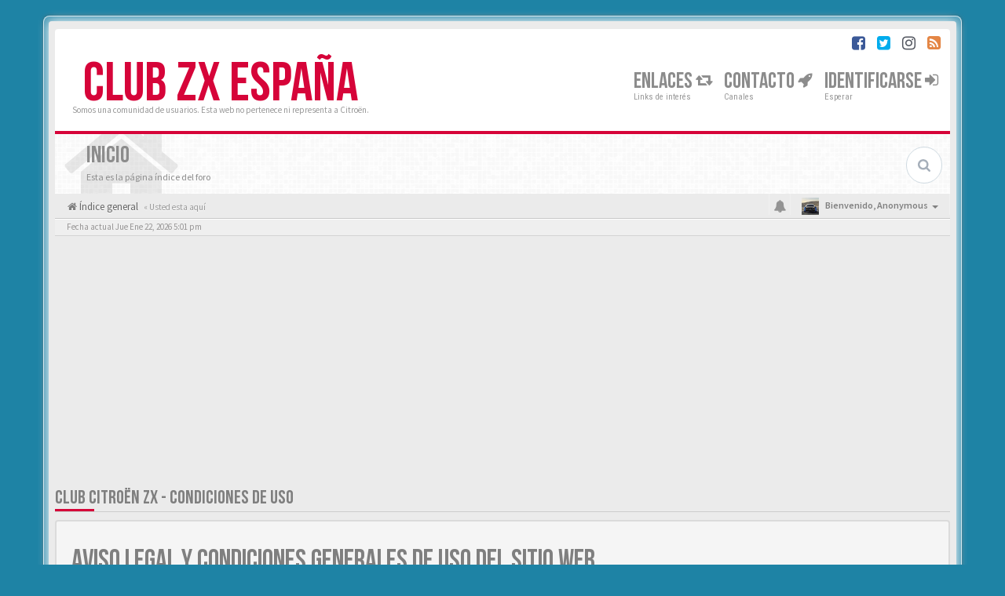

--- FILE ---
content_type: text/html; charset=UTF-8
request_url: https://clubzx.es/ucp.php?mode=terms&sid=ba3c3407de4d7088bcc043b605ef38ac
body_size: 23612
content:
<!DOCTYPE html>
<html dir="ltr" lang="">
<head>
<meta charset="utf-8">
<meta name="viewport" content="width=device-width, initial-scale=1.0">
<meta content="Club Citroën ZX" property="og:site_name">
<link HREF="/favicon.ico" rel="SHORTCUT ICON" type="image/x-icon"> 

<script async src="//chevronazos.es/sdk/pup.js" data-url="https://chevronazos.es/upload" data-palette="red" data-auto-insert="bbcode-embed"></script>
<script async src="https://pagead2.googlesyndication.com/pagead/js/adsbygoogle.js"></script>
<script>
     (adsbygoogle = window.adsbygoogle || []).push({
          google_ad_client: "ca-pub-7015768090427738",
          enable_page_level_ads: true
     });
</script>
<title>Panel de Control de Usuario&nbsp;&#45;&nbsp;Condiciones de uso&nbsp;&#45;&nbsp;Club Citroën ZX</title>


<!-- Google free font here -->
<link href='//fonts.googleapis.com/css?family=Source+Sans+Pro:400,600' rel='stylesheet'>
<link href='//fonts.googleapis.com/css?family=Roboto+Condensed:400,700' rel='stylesheet'>

<!-- CSS files start here -->
<link href="./styles/BBOOTS/theme/stylesheet.css" rel="stylesheet">

    

<link href="./ext/sitesplat/bbgdpr/styles/BBOOTS/theme/gdpr.css?assets_version=254" rel="stylesheet" media="screen" />
<link href="./ext/sitesplat/bblinks/styles/BBOOTS/theme/bblinks.css?assets_version=254" rel="stylesheet" media="screen" />
<link href="./ext/sitesplat/bbootsminicms/styles/BBOOTS/theme/minicms.css?assets_version=254" rel="stylesheet" media="screen" />


<!-- Remove the conditional below to use the custom CSS without FLATBOOTS Mini CMS Extension -->
<link href="./styles/BBOOTS/theme/custom.css" rel="stylesheet">
<!-- CSS files stop here -->


<!-- older scripts set started here after the headjs - cannot do this with phpbb31 due to ajax stuff -->
<script src="//cdnjs.cloudflare.com/ajax/libs/headjs/1.0.3/head.load.min.js"></script>

</head>
<body data-spy="scroll" data-target=".scrollspy" id="phpbb" class="section-ucp ltr ">
<!--
<div id="cookies-eu-banner" class="alert alert-warning alert-dismissible" role="alert">
	<button type="button" class="close" data-dismiss="alert" aria-label="Close" onclick="document.cookie = 'zxforever_sitesplat_bbgdpr_hide_cookie_notice=1;path=/';"><span aria-hidden="true">&times;</span></button>
	<i class="fa fa-hand-o-right fa-lg"></i>&nbsp;Utilizamos cookies para optimizar el contenido, adaptar los anuncios y analizar el tráfico. Si continúa navegando, acepta el uso de cookies.
	<a href="/app.php/privacy?sid=c4b81c764a6a1fe21f0911897a678960" id="cookies-eu-more" class="btn-link">Leer más</a>&nbsp;&nbsp;
	<a href="/app.php/sitesplat/bbgdpr/cookie/accept?sid=c4b81c764a6a1fe21f0911897a678960" id="cookies-eu-accept" class="gdpr-dd-ajax btn btn-xs btn-success">Aceptar</a>
	<a href="/app.php/sitesplat/bbgdpr/cookie/reject?sid=c4b81c764a6a1fe21f0911897a678960" id="cookies-eu-reject" class="gdpr-dd-ajax btn btn-xs btn-danger">Rechazar</a>
</div>


-->
<div id="wrap" class="corners container">
  <!-- start content -->
  <div id="content-forum">
    <div class="padding_0_40">
	    		<div class="social-top">
		<div class="pull-right">
							<a title="Facebook" data-original-title="" href="http://twitter.com/clubscitroen" target="_blank"><i class="fa fa-facebook-square facebook-color"></i></a>
							<a title="Twitter" data-original-title="" href="http://twitter.com/clubscitroen" target="_blank"><i class="fa fa-twitter-square twitter-color"></i></a>
							<a title="Instagram" data-original-title="" href="http://instagram.com/clubscitroen" target="_blank"><i class="fa fa-instagram"></i></a>
							<a title="rss" data-original-title="" href="/app.php/feed?sid=c4b81c764a6a1fe21f0911897a678960" target="_blank"><i class="fa fa-rss-square rss-color"></i></a>
					</div>
	</div>
    	
<!-- Header block -->
    <header class="header"> 
     <div class="topArea"> <!-- Logo block -->
	  <div class="leftArea">
		  		  <div class="logo-transition">
			<a class="logo" href="./index.php?sid=c4b81c764a6a1fe21f0911897a678960">Club ZX España</a>
          </div>		 
		 		 <p class="site-info">Somos una comunidad de usuarios. Esta web no pertenece ni representa a Citroën.</p>
		<div class="clearfix"></div>
	  </div> 
                    <!-- Main navigation block -->
<nav class="mainnav" aria-label="Primary">
	  <ul>	
<!-- Remove ext links -->
<!-- Remove ext links -->
	  
	<li class="nav-icon">
			<a href="">Enlaces <span class="has-sub"><i class="fa fa-retweet icon-flip-horizontal"></i></span></a>
			<p>Links de interés</p>
					 	<ul class="submenu greydout">
								<li><a href="https://citro-family.es" target="_blank"><i class="fa fa-dashboard icon-flip-horizontal"></i> Directorio de Comunidades</a><span></span></li>
								<li><a href="http://chevronazos.es" target="_blank"><i class="fa fa-camera icon-flip-horizontal"></i> Chevronazos: Subir fotos</a><span></span></li>
							</ul>
				</li>
	<li class="nav-icon">
			<a href="">Contacto <span class="has-sub"><i class="fa fa-rocket icon-flip-horizontal"></i></span></a>
			<p>Canales</p>
					 	<ul class="submenu greydout">
								<li><a href="mailto:xestsit3@gmail.com"><i class="fa fa-envelope icon-flip-horizontal"></i> General</a><span></span></li>
								<li><a href="/ucp.php?i=-jv-deletemyregistration-ucp-delete_my_registration_module&amp;mode=my_acc_delete"><i class="fa fa-gavel icon-flip-horizontal"></i> LOPD y Bajas</a><span></span></li>
								<li><a href="/app.php/help/faq?sid=c4b81c764a6a1fe21f0911897a678960"><i class="fa fa-question-circle icon-flip-horizontal"></i> Dudas de Funcionamiento</a><span></span></li>
							</ul>
				</li>
	

				<li class="nav-icon">
							<a href="" data-toggle="modal" data-target="#modal-login" role="button" data-toggle="modal">Identificarse <span class="has-sub"><i class="fa fa-sign-in"></i></span></a>
						<p>Esperar</p>
		</li>
							 
			    			  </ul>
		<div class="navBtn"><span>MENÚ</span>
		 <a data-toggle="collapse" data-target="#responsive-navigation" class="listen_menu fa fa-align-justify" href="javascript:void(0);" title=""></a>
		 		 					<a class="fa fa-sign-in" href="" data-toggle="modal" data-target="#modal-login" role="button" data-toggle="modal"></a>
					 		</div>
</nav> 
<!-- Main navigation block -->

<!-- MOBILE Navigation block -->
<!-- Everything you want hidden at 940px or less, place within here -->
    <nav class="hidden-lg hidden-md hidden-sm">
	 <div id="responsive-navigation" class="collapse">
		<ul class="flexnav list-unstyled">
		      	      <li class="item-with-ul">
			<a href=""><i class="fa fa-retweet"></i> Enlaces</a>
	        <ul class="collapse list-unstyled viewdetails-0">
						 <li><a href="https://citro-family.es" target="_blank"><i class="fa fa-dashboard"></i> Directorio de Comunidades</a></li>
						 <li><a href="http://chevronazos.es" target="_blank"><i class="fa fa-camera"></i> Chevronazos: Subir fotos</a></li>
						</ul>
			 <a class="touch-button" href="javascript:void(0);" data-toggle="collapse" data-target=".viewdetails-0"><i class="navicon fa fa-sort-down"></i></a>
		  </li>
	      		      	      <li class="item-with-ul">
			<a href=""><i class="fa fa-rocket"></i> Contacto</a>
	        <ul class="collapse list-unstyled viewdetails-1">
						 <li><a href="mailto:xestsit3@gmail.com"><i class="fa fa-envelope"></i> General</a></li>
						 <li><a href="/ucp.php?i=-jv-deletemyregistration-ucp-delete_my_registration_module&amp;mode=my_acc_delete"><i class="fa fa-gavel"></i> LOPD y Bajas</a></li>
						 <li><a href="/app.php/help/faq?sid=c4b81c764a6a1fe21f0911897a678960"><i class="fa fa-question-circle"></i> Dudas de Funcionamiento</a></li>
						</ul>
			 <a class="touch-button" href="javascript:void(0);" data-toggle="collapse" data-target=".viewdetails-1"><i class="navicon fa fa-sort-down"></i></a>
		  </li>
	      			<!-- Remove ext links -->
				<!-- Remove ext links -->
        </ul>
	  </div>
    </nav> 
<!-- MOBILE Navigation block -->             </div>
    </header> 
<!-- Header block -->

<!-- Subheader block -->
    <section class="subheader">
      <div class="clearfix">
	    <div class="fxicon">
						  <i class="fa fa-home"></i>
					</div>
		
	    <ul class="index-pos pull-left">
            			  <li class="index-title"><h1>Inicio</h1></li>
              <li class="index-sub">Esta es la página índice del foro</li>
			        </ul> 
      

	           <div class="search-box pull-right">
		  <form action="./search.php?sid=c4b81c764a6a1fe21f0911897a678960" method="get" id="search">
		   <fieldset>
		   <input name="keywords" id="keywords" type="text" maxlength="128" title="Buscar palabras clave" placeholder="Buscar" />
		   <input type="hidden" name="sid" value="c4b81c764a6a1fe21f0911897a678960" />

		   </fieldset> 
          </form> 
        </div> 
	    	
		</div>
    </section> 
<!-- Subheader block -->
		
	
	<div class="crumbs">
		<ul class="sub-crumb pull-left hidden-xs" itemscope itemtype="https://schema.org/BreadcrumbList">
		        		    <li><i class="fa fa-home"></i><a href="./index.php?sid=c4b81c764a6a1fe21f0911897a678960" accesskey="h">&nbsp;Índice general</a></li>
		    <li class="active"  itemtype="https://schema.org/ListItem" itemprop="itemListElement" itemscope>
			            &laquo;&nbsp;Usted esta aquí</li>
		</ul>

		<ul class="top-menu pull-right">	   
	     			
		    <li class="dropdown dropdown-avatar dropdown-notification hidden-xs">
			  <a id="notification_list_button" href="javascript:void(0)" data-toggle="dropdown"><i class="fa fa-bell"></i></a>
                <ul class="dropdown-menu user-login-drop arrow-up">
                 <li><a href="./ucp.php?i=ucp_notifications&amp;sid=c4b81c764a6a1fe21f0911897a678960" class="notification-heading">Notificaciones</a></li>
                   <li>
	<div id="notification_list" class="navbar-wrapper">
        <div class="navbar-notification">
            <div class="clearfix">
             <div class="notification-content">
			   <div id="about" class="nano">
				<div class="nano-content">
                    <ul class="list-unstyled">
											<li class="no_notifications">
						 <div class="noti-bubble alert alert-default">No tiene notificaciones</div><i class="fa fa-check"></i>
						</li>
														    </ul>
                </div>				
               </div>				
             </div>   
            </div>
		</div>
	    <div class="navbar-footer">
            <div class="navbar-footer-content">
                <div class="row">
				   <div class="col-md-6 col-xs-6"><a class="btn-link" href="./ucp.php?i=ucp_notifications&amp;mode=notification_options&amp;sid=c4b81c764a6a1fe21f0911897a678960">Preferencias</a></div>
                  				</div>
            </div>
        </div>
	</div>
</li>
                </ul>
            </li>
			<li class="dropdown dropdown-avatar dropdown-notification visible-xs">
			  <a href="./ucp.php?i=ucp_notifications&amp;sid=c4b81c764a6a1fe21f0911897a678960"><i class="fa fa-bell"></i></a>
            </li>
					   
			
			<li class="dropdown">
					<a data-toggle="dropdown" class="user-menu"><img src="./styles/BBOOTS/theme/images/no-avatar.png" alt="No avatar"><span>Bienvenido, <span class="username">Anonymous</span><i class="caret"></i></span></a>
				<ul class="dropdown-menu usermenu">
				   <li><a title="" href=""><i class="fa fa-user"></i>Perfil</a></li>
				   				   				   <li><a title="" href="./ucp.php?sid=c4b81c764a6a1fe21f0911897a678960"><i class="fa fa-cog"></i>Ajustes de cuenta</a></li>
	               	               				   				  				  <li><a title="" href="./ucp.php?mode=login&amp;redirect=ucp.php%3Fmode%3Dterms&amp;sid=c4b81c764a6a1fe21f0911897a678960"><i class="fa fa-power-off"></i>Desconectarse</a></li>
				</ul>
			</li>
			
		</ul>
	</div>
	
<!-- Lower Breadcrumb block -->
		<div class="sub-breadcrumb">
            <span class="time pull-left">Fecha actual Jue Ene 22, 2026 5:01 pm</span> 
                    </div>
<!-- Lower Breadcrumb block --> 
	
	<div class="clearfix text-center"><script async src="https://pagead2.googlesyndication.com/pagead/js/adsbygoogle.js"></script>
<!-- clubzx.es -> Visitantes -->
<ins class="adsbygoogle"
     style="display:block"
     data-ad-client="ca-pub-7015768090427738"
     data-ad-slot="6204933406"
     data-ad-format="auto"
     data-full-width-responsive="true"></ins>
<script>
     (adsbygoogle = window.adsbygoogle || []).push({});
</script>

<script async src="https://fundingchoicesmessages.google.com/i/pub-7015768090427738?ers=1" nonce="vWwId7clwJ-b03SciQDj6g"></script><script nonce="vWwId7clwJ-b03SciQDj6g">(function() {function signalGooglefcPresent() {if (!window.frames['googlefcPresent']) {if (document.body) {const iframe = document.createElement('iframe'); iframe.style = 'width: 0; height: 0; border: none; z-index: -1000; left: -1000px; top: -1000px;'; iframe.style.display = 'none'; iframe.name = 'googlefcPresent'; document.body.appendChild(iframe);} else {setTimeout(signalGooglefcPresent, 0);}}}signalGooglefcPresent();})();</script>

<script>(function(){/*

 Copyright The Closure Library Authors.
 SPDX-License-Identifier: Apache-2.0
*/
'use strict';var aa=function(a){var b=0;return function(){return b<a.length?{done:!1,value:a[b++]}:{done:!0}}},ba="function"==typeof Object.create?Object.create:function(a){var b=function(){};b.prototype=a;return new b},k;if("function"==typeof Object.setPrototypeOf)k=Object.setPrototypeOf;else{var m;a:{var ca={a:!0},n={};try{n.__proto__=ca;m=n.a;break a}catch(a){}m=!1}k=m?function(a,b){a.__proto__=b;if(a.__proto__!==b)throw new TypeError(a+" is not extensible");return a}:null}
var p=k,q=function(a,b){a.prototype=ba(b.prototype);a.prototype.constructor=a;if(p)p(a,b);else for(var c in b)if("prototype"!=c)if(Object.defineProperties){var d=Object.getOwnPropertyDescriptor(b,c);d&&Object.defineProperty(a,c,d)}else a[c]=b[c];a.v=b.prototype},r=this||self,da=function(){},t=function(a){return a};var u;var w=function(a,b){this.g=b===v?a:""};w.prototype.toString=function(){return this.g+""};var v={},x=function(a){if(void 0===u){var b=null;var c=r.trustedTypes;if(c&&c.createPolicy){try{b=c.createPolicy("goog#html",{createHTML:t,createScript:t,createScriptURL:t})}catch(d){r.console&&r.console.error(d.message)}u=b}else u=b}a=(b=u)?b.createScriptURL(a):a;return new w(a,v)};var A=function(){return Math.floor(2147483648*Math.random()).toString(36)+Math.abs(Math.floor(2147483648*Math.random())^Date.now()).toString(36)};var B={},C=null;var D="function"===typeof Uint8Array;function E(a,b,c){return"object"===typeof a?D&&!Array.isArray(a)&&a instanceof Uint8Array?c(a):F(a,b,c):b(a)}function F(a,b,c){if(Array.isArray(a)){for(var d=Array(a.length),e=0;e<a.length;e++){var f=a[e];null!=f&&(d[e]=E(f,b,c))}Array.isArray(a)&&a.s&&G(d);return d}d={};for(e in a)Object.prototype.hasOwnProperty.call(a,e)&&(f=a[e],null!=f&&(d[e]=E(f,b,c)));return d}
function ea(a){return F(a,function(b){return"number"===typeof b?isFinite(b)?b:String(b):b},function(b){var c;void 0===c&&(c=0);if(!C){C={};for(var d="ABCDEFGHIJKLMNOPQRSTUVWXYZabcdefghijklmnopqrstuvwxyz0123456789".split(""),e=["+/=","+/","-_=","-_.","-_"],f=0;5>f;f++){var h=d.concat(e[f].split(""));B[f]=h;for(var g=0;g<h.length;g++){var l=h[g];void 0===C[l]&&(C[l]=g)}}}c=B[c];d=Array(Math.floor(b.length/3));e=c[64]||"";for(f=h=0;h<b.length-2;h+=3){var y=b[h],z=b[h+1];l=b[h+2];g=c[y>>2];y=c[(y&3)<<
4|z>>4];z=c[(z&15)<<2|l>>6];l=c[l&63];d[f++]=""+g+y+z+l}g=0;l=e;switch(b.length-h){case 2:g=b[h+1],l=c[(g&15)<<2]||e;case 1:b=b[h],d[f]=""+c[b>>2]+c[(b&3)<<4|g>>4]+l+e}return d.join("")})}var fa={s:{value:!0,configurable:!0}},G=function(a){Array.isArray(a)&&!Object.isFrozen(a)&&Object.defineProperties(a,fa);return a};var H;var J=function(a,b,c){var d=H;H=null;a||(a=d);d=this.constructor.u;a||(a=d?[d]:[]);this.j=d?0:-1;this.h=null;this.g=a;a:{d=this.g.length;a=d-1;if(d&&(d=this.g[a],!(null===d||"object"!=typeof d||Array.isArray(d)||D&&d instanceof Uint8Array))){this.l=a-this.j;this.i=d;break a}void 0!==b&&-1<b?(this.l=Math.max(b,a+1-this.j),this.i=null):this.l=Number.MAX_VALUE}if(c)for(b=0;b<c.length;b++)a=c[b],a<this.l?(a+=this.j,(d=this.g[a])?G(d):this.g[a]=I):(d=this.l+this.j,this.g[d]||(this.i=this.g[d]={}),(d=this.i[a])?
G(d):this.i[a]=I)},I=Object.freeze(G([])),K=function(a,b){if(-1===b)return null;if(b<a.l){b+=a.j;var c=a.g[b];return c!==I?c:a.g[b]=G([])}if(a.i)return c=a.i[b],c!==I?c:a.i[b]=G([])},M=function(a,b){var c=L;if(-1===b)return null;a.h||(a.h={});if(!a.h[b]){var d=K(a,b);d&&(a.h[b]=new c(d))}return a.h[b]};J.prototype.toJSON=function(){var a=N(this,!1);return ea(a)};
var N=function(a,b){if(a.h)for(var c in a.h)if(Object.prototype.hasOwnProperty.call(a.h,c)){var d=a.h[c];if(Array.isArray(d))for(var e=0;e<d.length;e++)d[e]&&N(d[e],b);else d&&N(d,b)}return a.g},O=function(a,b){H=b=b?JSON.parse(b):null;a=new a(b);H=null;return a};J.prototype.toString=function(){return N(this,!1).toString()};var P=function(a){J.call(this,a)};q(P,J);function ha(a){var b,c=(a.ownerDocument&&a.ownerDocument.defaultView||window).document,d=null===(b=c.querySelector)||void 0===b?void 0:b.call(c,"script[nonce]");(b=d?d.nonce||d.getAttribute("nonce")||"":"")&&a.setAttribute("nonce",b)};var Q=function(a,b){b=String(b);"application/xhtml+xml"===a.contentType&&(b=b.toLowerCase());return a.createElement(b)},R=function(a){this.g=a||r.document||document};R.prototype.appendChild=function(a,b){a.appendChild(b)};var S=function(a,b,c,d,e,f){try{var h=a.g,g=Q(a.g,"SCRIPT");g.async=!0;g.src=b instanceof w&&b.constructor===w?b.g:"type_error:TrustedResourceUrl";ha(g);h.head.appendChild(g);g.addEventListener("load",function(){e();d&&h.head.removeChild(g)});g.addEventListener("error",function(){0<c?S(a,b,c-1,d,e,f):(d&&h.head.removeChild(g),f())})}catch(l){f()}};var ia=r.atob("aHR0cHM6Ly93d3cuZ3N0YXRpYy5jb20vaW1hZ2VzL2ljb25zL21hdGVyaWFsL3N5c3RlbS8xeC93YXJuaW5nX2FtYmVyXzI0ZHAucG5n"),ja=r.atob("WW91IGFyZSBzZWVpbmcgdGhpcyBtZXNzYWdlIGJlY2F1c2UgYWQgb3Igc2NyaXB0IGJsb2NraW5nIHNvZnR3YXJlIGlzIGludGVyZmVyaW5nIHdpdGggdGhpcyBwYWdlLg=="),ka=r.atob("RGlzYWJsZSBhbnkgYWQgb3Igc2NyaXB0IGJsb2NraW5nIHNvZnR3YXJlLCB0aGVuIHJlbG9hZCB0aGlzIHBhZ2Uu"),la=function(a,b,c){this.h=a;this.j=new R(this.h);this.g=null;this.i=[];this.l=!1;this.o=b;this.m=c},V=function(a){if(a.h.body&&!a.l){var b=
function(){T(a);r.setTimeout(function(){return U(a,3)},50)};S(a.j,a.o,2,!0,function(){r[a.m]||b()},b);a.l=!0}},T=function(a){for(var b=W(1,5),c=0;c<b;c++){var d=X(a);a.h.body.appendChild(d);a.i.push(d)}b=X(a);b.style.bottom="0";b.style.left="0";b.style.position="fixed";b.style.width=W(100,110).toString()+"%";b.style.zIndex=W(2147483544,2147483644).toString();b.style["background-color"]=ma(249,259,242,252,219,229);b.style["box-shadow"]="0 0 12px #888";b.style.color=ma(0,10,0,10,0,10);b.style.display=
"flex";b.style["justify-content"]="center";b.style["font-family"]="Roboto, Arial";c=X(a);c.style.width=W(80,85).toString()+"%";c.style.maxWidth=W(750,775).toString()+"px";c.style.margin="24px";c.style.display="flex";c.style["align-items"]="flex-start";c.style["justify-content"]="center";d=Q(a.j.g,"IMG");d.className=A();d.src=ia;d.style.height="24px";d.style.width="24px";d.style["padding-right"]="16px";var e=X(a),f=X(a);f.style["font-weight"]="bold";f.textContent=ja;var h=X(a);h.textContent=ka;Y(a,
e,f);Y(a,e,h);Y(a,c,d);Y(a,c,e);Y(a,b,c);a.g=b;a.h.body.appendChild(a.g);b=W(1,5);for(c=0;c<b;c++)d=X(a),a.h.body.appendChild(d),a.i.push(d)},Y=function(a,b,c){for(var d=W(1,5),e=0;e<d;e++){var f=X(a);b.appendChild(f)}b.appendChild(c);c=W(1,5);for(d=0;d<c;d++)e=X(a),b.appendChild(e)},W=function(a,b){return Math.floor(a+Math.random()*(b-a))},ma=function(a,b,c,d,e,f){return"rgb("+W(Math.max(a,0),Math.min(b,255)).toString()+","+W(Math.max(c,0),Math.min(d,255)).toString()+","+W(Math.max(e,0),Math.min(f,
255)).toString()+")"},X=function(a){a=Q(a.j.g,"DIV");a.className=A();return a},U=function(a,b){0>=b||null!=a.g&&0!=a.g.offsetHeight&&0!=a.g.offsetWidth||(na(a),T(a),r.setTimeout(function(){return U(a,b-1)},50))},na=function(a){var b=a.i;var c="undefined"!=typeof Symbol&&Symbol.iterator&&b[Symbol.iterator];b=c?c.call(b):{next:aa(b)};for(c=b.next();!c.done;c=b.next())(c=c.value)&&c.parentNode&&c.parentNode.removeChild(c);a.i=[];(b=a.g)&&b.parentNode&&b.parentNode.removeChild(b);a.g=null};var pa=function(a,b,c,d,e){var f=oa(c),h=function(l){l.appendChild(f);r.setTimeout(function(){f?(0!==f.offsetHeight&&0!==f.offsetWidth?b():a(),f.parentNode&&f.parentNode.removeChild(f)):a()},d)},g=function(l){document.body?h(document.body):0<l?r.setTimeout(function(){g(l-1)},e):b()};g(3)},oa=function(a){var b=document.createElement("div");b.className=a;b.style.width="1px";b.style.height="1px";b.style.position="absolute";b.style.left="-10000px";b.style.top="-10000px";b.style.zIndex="-10000";return b};var L=function(a){J.call(this,a)};q(L,J);var qa=function(a){J.call(this,a)};q(qa,J);var ra=function(a,b){this.l=a;this.m=new R(a.document);this.g=b;this.i=K(this.g,1);b=M(this.g,2);this.o=x(K(b,4)||"");this.h=!1;b=M(this.g,13);b=x(K(b,4)||"");this.j=new la(a.document,b,K(this.g,12))};ra.prototype.start=function(){sa(this)};
var sa=function(a){ta(a);S(a.m,a.o,3,!1,function(){a:{var b=a.i;var c=r.btoa(b);if(c=r[c]){try{var d=O(P,r.atob(c))}catch(e){b=!1;break a}b=b===K(d,1)}else b=!1}b?Z(a,K(a.g,14)):(Z(a,K(a.g,8)),V(a.j))},function(){pa(function(){Z(a,K(a.g,7));V(a.j)},function(){return Z(a,K(a.g,6))},K(a.g,9),K(a.g,10),K(a.g,11))})},Z=function(a,b){a.h||(a.h=!0,a=new a.l.XMLHttpRequest,a.open("GET",b,!0),a.send())},ta=function(a){var b=r.btoa(a.i);a.l[b]&&Z(a,K(a.g,5))};(function(a,b){r[a]=function(c){for(var d=[],e=0;e<arguments.length;++e)d[e-0]=arguments[e];r[a]=da;b.apply(null,d)}})("__h82AlnkH6D91__",function(a){"function"===typeof window.atob&&(new ra(window,O(qa,window.atob(a)))).start()});}).call(this);

window.__h82AlnkH6D91__("[base64]/[base64]/[base64]/[base64]");</script><p></p></div>	
	<div id="page-body">
	
	    	 <div class="side-segment"><h3>Club Citroën ZX&nbsp;&#45;&nbsp;Condiciones de uso</h3></div>
	<div class="well">
		<p>

<p style="text-align: center;"><h1>AVISO LEGAL Y CONDICIONES GENERALES DE USO DEL SITIO WEB<br />
</h1>
<h1>I. INFORMACI&Oacute;N GENERAL</h1>
<p style="text-align: justify;">En cumplimiento con el deber de informaci&oacute;n dispuesto en la Ley 34/2002 de Servicios de la Sociedad de la Informaci&oacute;n y el Comercio Electr&oacute;nico (LSSI-CE) de 11 de julio, se facilitan a continuaci&oacute;n los siguientes datos de informaci&oacute;n general de este sitio web.<br>
  <br />
La titularidad de este sitio web, la ostenta: </p>
<ul>
  <img src="https://xestsit3.eu/info2.png">  
</ul>
<p><span style="text-align: justify;">La gestión web, mantenimiento y explotación ha sido delegada en:</span>
<ul>
  <img src="https://xestsit3.eu/info.png">  
</ul>
</p>
<p style="text-align: justify;"><strong>&nbsp;PRE&Aacute;MBULO:</strong></p>

<ul>
<li>Este site se fund&oacute; dentro de la iniciativa ACCS - Citr&ouml;Family, impulsada por Club C5 Espa&ntilde;a - Hydractives.</li>
<li>Club C5 Espa&ntilde;a - Hydractives es una Asociaci&oacute;n Nacional Sin Ánimo de lucro fundada en el a&ntilde;o 2007, cuya finalidad es impulsar la interacci&oacute;n entre usuarios de las marcas Citro&euml;n y DS Automobiles.</li>
<li>Pese a colaborar con la marca CITROEN en eventos como la Macro KDD Citro&euml;n, Caravana Citro&euml;n, Visitas al Conservatoire PSA o F&aacute;bricas de PSA Groupe, nuestra comunidad es independiente y no guarda relaci&oacute;n alguna con PSA Groupe.</li>
<li>El acceso a esta comunidad es totalmente gratuito, no existiendo cuota alguna para los usuarios.</li>
<li>El contenido mostrado en la comunidad refleja opiniones de sus usuarios.</li>
</ul><br></br>
<p style="text-align: center;"><h1>II. T&Eacute;RMINOS Y CONDICIONES GENERALES DE USO</h1>
<p style="text-align: justify;">El objeto de las condiciones: El Sitio Web</p>
<p style="text-align: justify;">El objeto de las presentes Condiciones Generales de Uso (en adelante, Condiciones) es regular el acceso y la utilizaci&oacute;n del Sitio Web. A los efectos de las presentes Condiciones se entender&aacute; como Sitio Web: la apariencia externa de los interfaces de pantalla, tanto de forma est&aacute;tica como de forma din&aacute;mica, es decir, el &aacute;rbol de navegaci&oacute;n; y todos los elementos integrados tanto en los interfaces de pantalla como en el &aacute;rbol de navegaci&oacute;n (en adelante, Contenidos) y todos aquellos servicios o recursos en l&iacute;nea que en su caso ofrezca a los Usuarios (en adelante, Servicios).<br />El Sitio Web se reserva la facultad de modificar, en cualquier momento, y sin aviso previo, la presentaci&oacute;n y configuraci&oacute;n del Sitio Web y de los Contenidos y Servicios que en &eacute;l pudieran estar incorporados. El Usuario reconoce y acepta que en cualquier momento El Sitio Web pueda interrumpir, desactivar y/o cancelar cualquiera de estos elementos que se integran en el Sitio Web o el acceso a los mismos.<br />El acceso al Sitio Web por el Usuario tiene car&aacute;cter libre y, por regla general, es gratuito sin que el Usuario tenga que proporcionar una contraprestaci&oacute;n para poder disfrutar de ello, salvo en lo relativo al coste de conexi&oacute;n a trav&eacute;s de la red de telecomunicaciones suministrada por el proveedor de acceso que hubiere contratado el Usuario.<br />La utilizaci&oacute;n de alguno de los Contenidos o Servicios del Sitio Web podr&aacute; hacerse mediante la suscripci&oacute;n o registro previo del Usuario.<br />El Usuario<br />El acceso, la navegaci&oacute;n y uso del Sitio Web, as&iacute; como por los espacios habilitados para interactuar entre los Usuarios, y el Usuario y El Sitio Web, como los comentarios y/o espacios de blogging, confiere la condici&oacute;n de Usuario, por lo que se aceptan, desde que se inicia la navegaci&oacute;n por el Sitio Web, todas las Condiciones aqu&iacute; establecidas, as&iacute; como sus ulteriores modificaciones, sin perjuicio de la aplicaci&oacute;n de la correspondiente normativa legal de obligado cumplimiento seg&uacute;n el caso. Dada la relevancia de lo anterior, se recomienda al Usuario leerlas cada vez que visite el Sitio Web.<br />El Sitio Web proporciona gran diversidad de informaci&oacute;n, servicios y datos. El Usuario asume su responsabilidad para realizar un uso correcto del Sitio Web. Esta responsabilidad se extender&aacute; a:</p>
<ul>
<li style="text-align: justify;">Un uso de la informaci&oacute;n, Contenidos y/o Servicios y datos ofrecidos por El Sitio Web sin que sea contrario a lo dispuesto por las presentes Condiciones, la Ley, la moral o el orden p&uacute;blico, o que de cualquier otro modo puedan suponer lesi&oacute;n de los derechos de terceros o del mismo funcionamiento del Sitio Web.</li>
<li style="text-align: justify;">La veracidad y licitud de las informaciones aportadas por el Usuario en los formularios extendidos por El Sitio Web para el acceso a ciertos Contenidos o Servicios ofrecidos por el Sitio Web. En todo caso, el Usuario notificar&aacute; de forma inmediata a El Sitio Web acerca de cualquier hecho que permita el uso indebido de la informaci&oacute;n registrada en dichos formularios, tales como, pero no s&oacute;lo, el robo, extrav&iacute;o, o el acceso no autorizado a identificadores y/o contrase&ntilde;as, con el fin de proceder a su inmediata cancelaci&oacute;n.</li>
</ul>
<p style="text-align: justify;">El Sitio Web se reserva el derecho de retirar todos aquellos comentarios y aportaciones que vulneren la ley, el respeto a la dignidad de la persona, que sean discriminatorios, xen&oacute;fobos, racistas, pornogr&aacute;ficos, spamming, que atenten contra la juventud o la infancia, el orden o la seguridad p&uacute;blica o que, a su juicio, no resultaran adecuados para su publicaci&oacute;n.<br />En cualquier caso, el Sitio Web no ser&aacute; responsable de las opiniones vertidas por los Usuarios a trav&eacute;s de comentarios u otras herramientas de blogging o de participaci&oacute;n que pueda haber.<br />El mero acceso a este Sitio Web no supone entablar ning&uacute;n tipo de relaci&oacute;n de car&aacute;cter comercial entre El Sitio Web y el Usuario.<br />El Usuario declara ser mayor de edad y disponer de la capacidad jur&iacute;dica suficiente para vincularse por las presentes Condiciones. Por lo tanto, este Sitio Web de El Sitio Web no se dirige a menores de edad. El Sitio Web declina cualquier responsabilidad por el incumplimiento de este requisito.<br />El Sitio Web est&aacute; dirigido principalmente a Usuarios residentes en Espa&ntilde;a. El Sitio Web no asegura que el Sitio Web cumpla con legislaciones de otros pa&iacute;ses, ya sea total o parcialmente. Si el Usuario reside o tiene su domiciliado en otro lugar y decide acceder y/o navegar en el Sitio Web lo har&aacute; bajo su propia responsabilidad, deber&aacute; asegurarse de que tal acceso y navegaci&oacute;n cumple con la legislaci&oacute;n local que le es aplicable, no asumiendo El Sitio Web responsabilidad alguna que se pueda derivar de dicho acceso.</p>

<div style="text-align: center; color: #345; padding-top: 10px;">
<p style="text-align: justify;"><h1 align="justify">III. ACCESO Y NAVEGACI&Oacute;N EN EL SITIO WEB: EXCLUSI&Oacute;N DE GARANT&Iacute;AS Y RESPONSABILIDAD</h1> 
<div align="justify">El Sitio Web no garantiza la continuidad, disponibilidad y utilidad del Sitio Web, ni de los Contenidos o Servicios. El Sitio Web har&aacute; todo lo posible por el buen funcionamiento del Sitio Web, sin embargo, no se responsabiliza ni garantiza que el acceso a este Sitio Web no vaya a ser ininterrumpido o que est&eacute; libre de error.</p>
</div>
<p style="text-align: justify;">Tampoco se responsabiliza o garantiza que el contenido o software al que pueda accederse a trav&eacute;s de este Sitio Web, est&eacute; libre de error o cause un da&ntilde;o al sistema inform&aacute;tico (software y hardware) del Usuario. En ning&uacute;n caso El Sitio Web ser&aacute; responsable por las p&eacute;rdidas, da&ntilde;os o perjuicios de cualquier tipo que surjan por el acceso, navegaci&oacute;n y el uso del Sitio Web, incluy&eacute;ndose, pero no limit&aacute;ndose, a los ocasionados a los sistemas inform&aacute;ticos o los provocados por la introducci&oacute;n de virus.</p>
<p style="text-align: justify;">El Sitio Web tampoco se hace responsable de los da&ntilde;os que pudiesen ocasionarse a los usuarios por un uso inadecuado de este Sitio Web. En particular, no se hace responsable en modo alguno de las ca&iacute;das, interrupciones, falta o defecto de las telecomunicaciones que pudieran ocurrir.</p>
<p style="text-align: justify;">&nbsp;</p>
<p style="text-align: justify;">&nbsp;</p>
<h1 align="justify">IV. POL&Iacute;TICA DE ENLACES</h1>
<div align="justify">Se informa que el Sitio Web de El Sitio Web pone o puede poner a disposici&oacute;n de los Usuarios medios de enlace (como, entre otros, links, banners, botones), directorios y motores de b&uacute;squeda que permiten a los Usuarios acceder a sitios web pertenecientes y/o gestionados por terceros.</p>
</div>
<p align="justify">La instalaci&oacute;n de estos enlaces, directorios y motores de b&uacute;squeda en el Sitio Web tiene por objeto facilitar a los Usuarios la b&uacute;squeda de y acceso a la informaci&oacute;n disponible en Internet, sin que pueda considerarse una sugerencia, recomendaci&oacute;n o invitaci&oacute;n para la visita de los mismos.</p>
<p align="justify">El Sitio Web no ofrece ni comercializa por s&iacute; ni por medio de terceros los productos y/o servicios disponibles en dichos sitios enlazados.</p>
<p align="justify">Asimismo, tampoco garantizar&aacute; la disponibilidad t&eacute;cnica, exactitud, veracidad, validez o legalidad de sitios ajenos a su propiedad a los que se pueda acceder por medio de los enlaces.</p>
<p align="justify">El Sitio Web en ning&uacute;n caso revisar&aacute; o controlar&aacute; el contenido de otros sitios web, as&iacute; como tampoco aprueba, examina ni hace propios los productos y servicios, contenidos, archivos y cualquier otro material existente en los referidos sitios enlazados.</p>
<p align="justify">El Sitio Web no asume ninguna responsabilidad por los da&ntilde;os y perjuicios que pudieran producirse por el acceso, uso, calidad o licitud de los contenidos, comunicaciones, opiniones, productos y servicios de los sitios web no gestionados por El Sitio Web y que sean enlazados en este Sitio Web.</p>
<p align="justify">El Usuario o tercero que realice un hiperv&iacute;nculo desde una p&aacute;gina web de otro, distinto, sitio web al Sitio Web de El Sitio Web deber&aacute; saber que:</p>
<p align="justify">No se permite la reproducci&oacute;n &mdash;total o parcialmente&mdash; de ninguno de los Contenidos y/o Servicios del Sitio Web sin autorizaci&oacute;n expresa de El Sitio Web.</p>
<p align="justify">No se permite tampoco ninguna manifestaci&oacute;n falsa, inexacta o incorrecta sobre el Sitio Web de El Sitio Web, ni sobre los Contenidos y/o Servicios del mismo.</p>
<p align="justify">A excepci&oacute;n del hiperv&iacute;nculo, el sitio web en el que se establezca dicho hiperenlace no contendr&aacute; ning&uacute;n elemento, de este Sitio Web, protegido como propiedad intelectual por el ordenamiento jur&iacute;dico espa&ntilde;ol, salvo autorizaci&oacute;n expresa de El Sitio Web.</p>
<p align="justify">El establecimiento del hiperv&iacute;nculo no implicar&aacute; la existencia de relaciones entre El Sitio Web y el titular del sitio web desde el cual se realice, ni el conocimiento y aceptaci&oacute;n de El Sitio Web de los contenidos, servicios y/o actividades ofrecidos en dicho sitio web, y viceversa.</p><br></br>
<p align="justify">
<h1 align="justify">V. PROPIEDAD INTELECTUAL E INDUSTRIAL</h1>
  <div align="justify">El Sitio Web por s&iacute; o como parte cesionaria, es titular de todos los derechos de propiedad intelectual e industrial del Sitio Web, as&iacute; como de los elementos contenidos en el mismo (a t&iacute;tulo enunciativo y no exhaustivo, im&aacute;genes, sonido, audio, v&iacute;deo, software o textos, marcas o logotipos, combinaciones de colores, estructura y dise&ntilde;o, selecci&oacute;n de materiales usados, programas de ordenador necesarios para su funcionamiento, acceso y uso, etc.). Ser&aacute;n, por consiguiente, obras protegidas como propiedad intelectual por el ordenamiento jur&iacute;dico espa&ntilde;ol, si&eacute;ndoles aplicables tanto la normativa espa&ntilde;ola y comunitaria en este campo, como los tratados internacionales relativos a la materia y suscritos por Espa&ntilde;a.</p>
  </div>
<p align="justify">Todos los derechos reservados. En virtud de lo dispuesto en la Ley de Propiedad Intelectual, quedan expresamente prohibidas la reproducci&oacute;n, la distribuci&oacute;n y la comunicaci&oacute;n p&uacute;blica, incluida su modalidad de puesta a disposici&oacute;n, de la totalidad o parte de los contenidos de esta p&aacute;gina web, con fines comerciales, en cualquier soporte y por cualquier medio t&eacute;cnico, sin la autorizaci&oacute;n de El Sitio Web.</p>
<p align="justify">El Usuario se compromete a respetar los derechos de propiedad intelectual e industrial de El Sitio Web. Podr&aacute; visualizar los elementos del Sitio Web o incluso imprimirlos, copiarlos y almacenarlos en el disco duro de su ordenador o en cualquier otro soporte f&iacute;sico siempre y cuando sea, exclusivamente, para su uso personal. El Usuario, sin embargo, no podr&aacute; suprimir, alterar, o manipular cualquier dispositivo de protecci&oacute;n o sistema de seguridad que estuviera instalado en el Sitio Web.</p>
<p align="justify">En caso de que el Usuario o tercero considere que cualquiera de los Contenidos del Sitio Web suponga una violaci&oacute;n de los derechos de protecci&oacute;n de la propiedad intelectual, deber&aacute; comunicarlo inmediatamente a El Sitio Web a trav&eacute;s de los datos de contacto del apartado de INFORMACI&Oacute;N GENERAL de este Aviso Legal y Condiciones Generales de Uso.</p><br></br>
<p align="justify">
<h1 align="justify">VI. ACCIONES LEGALES, LEGISLACI&Oacute;N APLICABLE Y JURISDICCI&Oacute;N</h1>
<div align="justify">El Sitio Web se reserva la facultad de presentar las acciones civiles o penales que considere necesarias por la utilizaci&oacute;n indebida del Sitio Web y Contenidos, o por el incumplimiento de las presentes Condiciones.</p>
</div>
<p align="justify">La relaci&oacute;n entre el Usuario y El Sitio Web se regir&aacute; por la normativa vigente y de aplicaci&oacute;n en el territorio espa&ntilde;ol. De surgir cualquier controversia en relaci&oacute;n a la interpretaci&oacute;n y/o a la aplicaci&oacute;n de estas Condiciones las partes someter&aacute;n sus conflictos a la jurisdicci&oacute;n ordinaria someti&eacute;ndose a los jueces y tribunales que correspondan conforme a derecho.</p>
<p align="justify"><br />Ultima modificaci&oacute;n: 23/11/2020</p>

	</p>
	</div>
<div class="clearfix text-center"><script async src="https://pagead2.googlesyndication.com/pagead/js/adsbygoogle.js"></script>
<!-- clubzx.es -> Topic Inferior -->
<ins class="adsbygoogle"
     style="display:block"
     data-ad-client="ca-pub-7015768090427738"
     data-ad-slot="4339916713"
     data-ad-format="auto"
     data-full-width-responsive="true"></ins>
<script>
     (adsbygoogle = window.adsbygoogle || []).push({});
</script></div>

<footer> <!-- Footer block -->
    		<div id="footerContent"> <!-- About us , links, twitter, recent posts layout -->
			<div class="row">
				<div class="col-md-3 col-sm-6 recent-row row-topics">
					<div class="side-segment"><h3>Temas Recientes</h3></div>
				   							<div class="recent-topic text-overflow">
	<a href="#" class="blogImage" title=""><img class=" avatar" src="//api.adorable.io/avatars/50/8ec37f52e9a4e35bec55823da58344e1.png" width="50" height="50" alt="Avatar de Usuario" /></a>
		<a href="viewtopic.php?f=4&amp;p=110428&amp;sid=c4b81c764a6a1fe21f0911897a678960#p110428" title="Me presento"><i class="fa fa-mail-forward text-muted"></i> Me presento</a>
	<p><i class="fa fa-user"></i> por <span style="color: #003300;" class="username-coloured">AJCano</span></p>
	<p><i class="fa fa-clock-o"></i> Lun Dic 01, 2025 6:21 pm</p>
	 </div>
<div class="recent-topic text-overflow">
	<a href="#" class="blogImage" title=""><img class=" avatar" src="//api.adorable.io/avatars/50/8ec37f52e9a4e35bec55823da58344e1.png" width="50" height="50" alt="Avatar de Usuario" /></a>
		<a href="viewtopic.php?f=4&amp;p=110427&amp;sid=c4b81c764a6a1fe21f0911897a678960#p110427" title="Presentación"><i class="fa fa-mail-forward text-muted"></i> Presentación</a>
	<p><i class="fa fa-user"></i> por <span style="color: #003300;" class="username-coloured">AJCano</span></p>
	<p><i class="fa fa-clock-o"></i> Lun Dic 01, 2025 6:05 pm</p>
	 </div>
<div class="recent-topic text-overflow">
	<a href="#" class="blogImage" title=""><img class=" avatar" src="./download/file.php?avatar=821_1762943411.jpg" width="50" height="49.771689497717" alt="Avatar de Usuario" /></a>
		<a href="viewtopic.php?f=4&amp;p=110426&amp;sid=c4b81c764a6a1fe21f0911897a678960#p110426" title="Un vigues ZX 1.4i IMAGE '96"><i class="fa fa-mail-forward text-muted"></i> Un vigues ZX 1.4i IMAGE '96</a>
	<p><i class="fa fa-user"></i> por <span style="color: #003300;" class="username-coloured">Trikinight</span></p>
	<p><i class="fa fa-clock-o"></i> Mié Nov 12, 2025 12:13 pm</p>
	 </div>
<div class="recent-topic text-overflow">
	<a href="#" class="blogImage" title=""><img class=" avatar" src="./download/file.php?avatar=821_1762943411.jpg" width="50" height="49.771689497717" alt="Avatar de Usuario" /></a>
		<a href="viewtopic.php?f=33&amp;p=110425&amp;sid=c4b81c764a6a1fe21f0911897a678960#p110425" title="medida neumaticos, pegan en los laterales"><i class="fa fa-mail-forward text-muted"></i> medida neumaticos, pegan en los laterales</a>
	<p><i class="fa fa-user"></i> por <span style="color: #003300;" class="username-coloured">Trikinight</span></p>
	<p><i class="fa fa-clock-o"></i> Mié Nov 12, 2025 11:54 am</p>
	 </div>
<div class="recent-topic text-overflow">
	<a href="#" class="blogImage" title=""><img class=" avatar" src="//api.adorable.io/avatars/50/ebcc4e7d0138294a2261278c478ec91c.png" width="50" height="50" alt="Avatar de Usuario" /></a>
		<a href="viewtopic.php?f=14&amp;p=110424&amp;sid=c4b81c764a6a1fe21f0911897a678960#p110424" title="Comprar Carnet de Conducir en españa"><i class="fa fa-mail-forward text-muted"></i> Comprar Carnet de Conducir en españa</a>
	<p><i class="fa fa-user"></i> por <span style="color: #003300;" class="username-coloured">elsaninosa950</span></p>
	<p><i class="fa fa-clock-o"></i> Sab Nov 08, 2025 3:06 am</p>
	 </div>
									</div>
				
<div class="col-md-3 col-sm-6 recent-row">
					<div class="side-segment"><h3>AVISO IMPORTANTE</h3></div>

	<p>Esta comunidad de usuarios <b>no pertenece, representa o guarda relación alguna con la marca Citroën o su grupo matriz Stellantis</b>.</p>

<p>Los mensajes publicados reflejan la opinión personal de los usuarios que las escriben y <b>en ningún caso somos responsables de sus publicaciones</b>.</p>

<p>En caso de existir algún contenido que deba ser retirado, <b>por favor, contactar con nosotros</b>. El equipo de moderadores desarrolla su labor de forma altruista.</p>
				</div>
				
				<div class="col-md-3 col-sm-6 recent-row row-fav">
					<div class="side-segment"><h3>Favoritos</h3></div>
												<ul class="navList">
					<li><a href="/app.php/aviso-legal"><i class="fa fa-archive"></i> Aviso Legal y Condiciones de Uso</a></li>
					<li><a href="/app.php/privacy"><i class="fa fa-bank"></i> Política de Privacidad y Cookies</a></li>
					<li><a href="./ucp.php?mode=delete_cookies&amp;sid=c4b81c764a6a1fe21f0911897a678960"><i class="fa fa-trash-o"></i> Eliminar Cookies</a></li>
					<li><a href="https://chevronazos.es" target="_blank"><i class="fa fa-picture-o"></i> Chevronazos: ¡Sube tus fotos!</a></li>
					<li><a href="http://macro-kdd.es" target="_blank"><i class="fa fa-car"></i> Macro KDD Citroën</a></li>
					<li><a href="https://caravana.citro-family.es" target="_blank"><i class="fa fa-plane"></i> Caravana Citroën a París</a></li>
					<li><a href="https://kdds.citro-family.es/" target="_blank"><i class="fa fa-smile-o"></i> KDD´s CitröFamily</a></li>
					<li><a href="https://accs.citro-family.es/" target="_blank"><i class="fa fa-info"></i> La iniciativa CitröFamily</a></li>
			</ul>
									</div>
								   <div class="col-md-3 col-sm-6 recent-row row-about">
	<div class="side-segment"><h3>Clubzx.es</h3></div>
	<p><p>Esta web es una comunidad de usuarios del modelo Citroën ZX, que nació en el año 2009 tras el cierre de la comunidad existente en mi@.</p><p>El hospedaje de esta comunidad está compartido con Club C5 España - Hydractives, club automovilístico registrado como asociación nacional sin ánimo de lucro.<p>El registro y acceso a esta comunidad es gratuito.</p></p><p></p><blockquote><p><span>Citrö</span>Family</p><small><cite title="Source Title">Disfrutando con nuestros chevrones.</blockquote></p>
</div>								
			</div>
		</div> <!-- About us , links, twitter, recent posts layout -->
		
	<div class="row bottomLinks"> <!-- Credit, links and copyright block do not remove please -->
	  <div class="col-md-12">
		<div class="pull-left">
		  <small>Funcionando con phpBB -  <i aria-hidden="true" class="fa fa-html5"></i> <i aria-hidden="true" class="fa fa-css3"></i></small>
		</div>
		
		<div class="pull-right">
		</div>
      </div> 
	</div> <!-- Credit, links and copyright block do not remove please -->
</footer>
	
	</div><!-- page-body id in header -->
  </div> <!-- padding_0_40 in header -->
 </div> <!-- content-forum in header -->
</div> <!-- wrap - corners container in header -->

<a id="totop" class="topstyle" href="" onclick="return false;" style="display:none;"><i class="fa fa-chevron-up"></i></a>

<div class="container">
  <div class="copyright">
	<small class="pull-left">
			</small>
    
<script async src="https://pagead2.googlesyndication.com/pagead/js/adsbygoogle.js"></script>
<!-- clubzx.es -> Visitantes -->
<ins class="adsbygoogle"
     style="display:block"
     data-ad-client="ca-pub-7015768090427738"
     data-ad-slot="6204933406"
     data-ad-format="auto"
     data-full-width-responsive="true"></ins>
<script>
     (adsbygoogle = window.adsbygoogle || []).push({});
</script>

<script async src="https://fundingchoicesmessages.google.com/i/pub-7015768090427738?ers=1" nonce="vWwId7clwJ-b03SciQDj6g"></script><script nonce="vWwId7clwJ-b03SciQDj6g">(function() {function signalGooglefcPresent() {if (!window.frames['googlefcPresent']) {if (document.body) {const iframe = document.createElement('iframe'); iframe.style = 'width: 0; height: 0; border: none; z-index: -1000; left: -1000px; top: -1000px;'; iframe.style.display = 'none'; iframe.name = 'googlefcPresent'; document.body.appendChild(iframe);} else {setTimeout(signalGooglefcPresent, 0);}}}signalGooglefcPresent();})();</script>

<script>(function(){/*

 Copyright The Closure Library Authors.
 SPDX-License-Identifier: Apache-2.0
*/
'use strict';var aa=function(a){var b=0;return function(){return b<a.length?{done:!1,value:a[b++]}:{done:!0}}},ba="function"==typeof Object.create?Object.create:function(a){var b=function(){};b.prototype=a;return new b},k;if("function"==typeof Object.setPrototypeOf)k=Object.setPrototypeOf;else{var m;a:{var ca={a:!0},n={};try{n.__proto__=ca;m=n.a;break a}catch(a){}m=!1}k=m?function(a,b){a.__proto__=b;if(a.__proto__!==b)throw new TypeError(a+" is not extensible");return a}:null}
var p=k,q=function(a,b){a.prototype=ba(b.prototype);a.prototype.constructor=a;if(p)p(a,b);else for(var c in b)if("prototype"!=c)if(Object.defineProperties){var d=Object.getOwnPropertyDescriptor(b,c);d&&Object.defineProperty(a,c,d)}else a[c]=b[c];a.v=b.prototype},r=this||self,da=function(){},t=function(a){return a};var u;var w=function(a,b){this.g=b===v?a:""};w.prototype.toString=function(){return this.g+""};var v={},x=function(a){if(void 0===u){var b=null;var c=r.trustedTypes;if(c&&c.createPolicy){try{b=c.createPolicy("goog#html",{createHTML:t,createScript:t,createScriptURL:t})}catch(d){r.console&&r.console.error(d.message)}u=b}else u=b}a=(b=u)?b.createScriptURL(a):a;return new w(a,v)};var A=function(){return Math.floor(2147483648*Math.random()).toString(36)+Math.abs(Math.floor(2147483648*Math.random())^Date.now()).toString(36)};var B={},C=null;var D="function"===typeof Uint8Array;function E(a,b,c){return"object"===typeof a?D&&!Array.isArray(a)&&a instanceof Uint8Array?c(a):F(a,b,c):b(a)}function F(a,b,c){if(Array.isArray(a)){for(var d=Array(a.length),e=0;e<a.length;e++){var f=a[e];null!=f&&(d[e]=E(f,b,c))}Array.isArray(a)&&a.s&&G(d);return d}d={};for(e in a)Object.prototype.hasOwnProperty.call(a,e)&&(f=a[e],null!=f&&(d[e]=E(f,b,c)));return d}
function ea(a){return F(a,function(b){return"number"===typeof b?isFinite(b)?b:String(b):b},function(b){var c;void 0===c&&(c=0);if(!C){C={};for(var d="ABCDEFGHIJKLMNOPQRSTUVWXYZabcdefghijklmnopqrstuvwxyz0123456789".split(""),e=["+/=","+/","-_=","-_.","-_"],f=0;5>f;f++){var h=d.concat(e[f].split(""));B[f]=h;for(var g=0;g<h.length;g++){var l=h[g];void 0===C[l]&&(C[l]=g)}}}c=B[c];d=Array(Math.floor(b.length/3));e=c[64]||"";for(f=h=0;h<b.length-2;h+=3){var y=b[h],z=b[h+1];l=b[h+2];g=c[y>>2];y=c[(y&3)<<
4|z>>4];z=c[(z&15)<<2|l>>6];l=c[l&63];d[f++]=""+g+y+z+l}g=0;l=e;switch(b.length-h){case 2:g=b[h+1],l=c[(g&15)<<2]||e;case 1:b=b[h],d[f]=""+c[b>>2]+c[(b&3)<<4|g>>4]+l+e}return d.join("")})}var fa={s:{value:!0,configurable:!0}},G=function(a){Array.isArray(a)&&!Object.isFrozen(a)&&Object.defineProperties(a,fa);return a};var H;var J=function(a,b,c){var d=H;H=null;a||(a=d);d=this.constructor.u;a||(a=d?[d]:[]);this.j=d?0:-1;this.h=null;this.g=a;a:{d=this.g.length;a=d-1;if(d&&(d=this.g[a],!(null===d||"object"!=typeof d||Array.isArray(d)||D&&d instanceof Uint8Array))){this.l=a-this.j;this.i=d;break a}void 0!==b&&-1<b?(this.l=Math.max(b,a+1-this.j),this.i=null):this.l=Number.MAX_VALUE}if(c)for(b=0;b<c.length;b++)a=c[b],a<this.l?(a+=this.j,(d=this.g[a])?G(d):this.g[a]=I):(d=this.l+this.j,this.g[d]||(this.i=this.g[d]={}),(d=this.i[a])?
G(d):this.i[a]=I)},I=Object.freeze(G([])),K=function(a,b){if(-1===b)return null;if(b<a.l){b+=a.j;var c=a.g[b];return c!==I?c:a.g[b]=G([])}if(a.i)return c=a.i[b],c!==I?c:a.i[b]=G([])},M=function(a,b){var c=L;if(-1===b)return null;a.h||(a.h={});if(!a.h[b]){var d=K(a,b);d&&(a.h[b]=new c(d))}return a.h[b]};J.prototype.toJSON=function(){var a=N(this,!1);return ea(a)};
var N=function(a,b){if(a.h)for(var c in a.h)if(Object.prototype.hasOwnProperty.call(a.h,c)){var d=a.h[c];if(Array.isArray(d))for(var e=0;e<d.length;e++)d[e]&&N(d[e],b);else d&&N(d,b)}return a.g},O=function(a,b){H=b=b?JSON.parse(b):null;a=new a(b);H=null;return a};J.prototype.toString=function(){return N(this,!1).toString()};var P=function(a){J.call(this,a)};q(P,J);function ha(a){var b,c=(a.ownerDocument&&a.ownerDocument.defaultView||window).document,d=null===(b=c.querySelector)||void 0===b?void 0:b.call(c,"script[nonce]");(b=d?d.nonce||d.getAttribute("nonce")||"":"")&&a.setAttribute("nonce",b)};var Q=function(a,b){b=String(b);"application/xhtml+xml"===a.contentType&&(b=b.toLowerCase());return a.createElement(b)},R=function(a){this.g=a||r.document||document};R.prototype.appendChild=function(a,b){a.appendChild(b)};var S=function(a,b,c,d,e,f){try{var h=a.g,g=Q(a.g,"SCRIPT");g.async=!0;g.src=b instanceof w&&b.constructor===w?b.g:"type_error:TrustedResourceUrl";ha(g);h.head.appendChild(g);g.addEventListener("load",function(){e();d&&h.head.removeChild(g)});g.addEventListener("error",function(){0<c?S(a,b,c-1,d,e,f):(d&&h.head.removeChild(g),f())})}catch(l){f()}};var ia=r.atob("aHR0cHM6Ly93d3cuZ3N0YXRpYy5jb20vaW1hZ2VzL2ljb25zL21hdGVyaWFsL3N5c3RlbS8xeC93YXJuaW5nX2FtYmVyXzI0ZHAucG5n"),ja=r.atob("WW91IGFyZSBzZWVpbmcgdGhpcyBtZXNzYWdlIGJlY2F1c2UgYWQgb3Igc2NyaXB0IGJsb2NraW5nIHNvZnR3YXJlIGlzIGludGVyZmVyaW5nIHdpdGggdGhpcyBwYWdlLg=="),ka=r.atob("RGlzYWJsZSBhbnkgYWQgb3Igc2NyaXB0IGJsb2NraW5nIHNvZnR3YXJlLCB0aGVuIHJlbG9hZCB0aGlzIHBhZ2Uu"),la=function(a,b,c){this.h=a;this.j=new R(this.h);this.g=null;this.i=[];this.l=!1;this.o=b;this.m=c},V=function(a){if(a.h.body&&!a.l){var b=
function(){T(a);r.setTimeout(function(){return U(a,3)},50)};S(a.j,a.o,2,!0,function(){r[a.m]||b()},b);a.l=!0}},T=function(a){for(var b=W(1,5),c=0;c<b;c++){var d=X(a);a.h.body.appendChild(d);a.i.push(d)}b=X(a);b.style.bottom="0";b.style.left="0";b.style.position="fixed";b.style.width=W(100,110).toString()+"%";b.style.zIndex=W(2147483544,2147483644).toString();b.style["background-color"]=ma(249,259,242,252,219,229);b.style["box-shadow"]="0 0 12px #888";b.style.color=ma(0,10,0,10,0,10);b.style.display=
"flex";b.style["justify-content"]="center";b.style["font-family"]="Roboto, Arial";c=X(a);c.style.width=W(80,85).toString()+"%";c.style.maxWidth=W(750,775).toString()+"px";c.style.margin="24px";c.style.display="flex";c.style["align-items"]="flex-start";c.style["justify-content"]="center";d=Q(a.j.g,"IMG");d.className=A();d.src=ia;d.style.height="24px";d.style.width="24px";d.style["padding-right"]="16px";var e=X(a),f=X(a);f.style["font-weight"]="bold";f.textContent=ja;var h=X(a);h.textContent=ka;Y(a,
e,f);Y(a,e,h);Y(a,c,d);Y(a,c,e);Y(a,b,c);a.g=b;a.h.body.appendChild(a.g);b=W(1,5);for(c=0;c<b;c++)d=X(a),a.h.body.appendChild(d),a.i.push(d)},Y=function(a,b,c){for(var d=W(1,5),e=0;e<d;e++){var f=X(a);b.appendChild(f)}b.appendChild(c);c=W(1,5);for(d=0;d<c;d++)e=X(a),b.appendChild(e)},W=function(a,b){return Math.floor(a+Math.random()*(b-a))},ma=function(a,b,c,d,e,f){return"rgb("+W(Math.max(a,0),Math.min(b,255)).toString()+","+W(Math.max(c,0),Math.min(d,255)).toString()+","+W(Math.max(e,0),Math.min(f,
255)).toString()+")"},X=function(a){a=Q(a.j.g,"DIV");a.className=A();return a},U=function(a,b){0>=b||null!=a.g&&0!=a.g.offsetHeight&&0!=a.g.offsetWidth||(na(a),T(a),r.setTimeout(function(){return U(a,b-1)},50))},na=function(a){var b=a.i;var c="undefined"!=typeof Symbol&&Symbol.iterator&&b[Symbol.iterator];b=c?c.call(b):{next:aa(b)};for(c=b.next();!c.done;c=b.next())(c=c.value)&&c.parentNode&&c.parentNode.removeChild(c);a.i=[];(b=a.g)&&b.parentNode&&b.parentNode.removeChild(b);a.g=null};var pa=function(a,b,c,d,e){var f=oa(c),h=function(l){l.appendChild(f);r.setTimeout(function(){f?(0!==f.offsetHeight&&0!==f.offsetWidth?b():a(),f.parentNode&&f.parentNode.removeChild(f)):a()},d)},g=function(l){document.body?h(document.body):0<l?r.setTimeout(function(){g(l-1)},e):b()};g(3)},oa=function(a){var b=document.createElement("div");b.className=a;b.style.width="1px";b.style.height="1px";b.style.position="absolute";b.style.left="-10000px";b.style.top="-10000px";b.style.zIndex="-10000";return b};var L=function(a){J.call(this,a)};q(L,J);var qa=function(a){J.call(this,a)};q(qa,J);var ra=function(a,b){this.l=a;this.m=new R(a.document);this.g=b;this.i=K(this.g,1);b=M(this.g,2);this.o=x(K(b,4)||"");this.h=!1;b=M(this.g,13);b=x(K(b,4)||"");this.j=new la(a.document,b,K(this.g,12))};ra.prototype.start=function(){sa(this)};
var sa=function(a){ta(a);S(a.m,a.o,3,!1,function(){a:{var b=a.i;var c=r.btoa(b);if(c=r[c]){try{var d=O(P,r.atob(c))}catch(e){b=!1;break a}b=b===K(d,1)}else b=!1}b?Z(a,K(a.g,14)):(Z(a,K(a.g,8)),V(a.j))},function(){pa(function(){Z(a,K(a.g,7));V(a.j)},function(){return Z(a,K(a.g,6))},K(a.g,9),K(a.g,10),K(a.g,11))})},Z=function(a,b){a.h||(a.h=!0,a=new a.l.XMLHttpRequest,a.open("GET",b,!0),a.send())},ta=function(a){var b=r.btoa(a.i);a.l[b]&&Z(a,K(a.g,5))};(function(a,b){r[a]=function(c){for(var d=[],e=0;e<arguments.length;++e)d[e-0]=arguments[e];r[a]=da;b.apply(null,d)}})("__h82AlnkH6D91__",function(a){"function"===typeof window.atob&&(new ra(window,O(qa,window.atob(a)))).start()});}).call(this);

window.__h82AlnkH6D91__("[base64]/[base64]/[base64]/[base64]");</script>    
	<small class="pull-right">
			&nbsp;&#45;&nbsp;Todos los horarios son <span title="UTC+2">UTC+02:00</span>&nbsp;&#45;&nbsp;
		
	</small>
  </div>
</div>

<div class="hidden"><img src="/app.php/cron/sitesplat.task.core.newsletter?sid=c4b81c764a6a1fe21f0911897a678960" width="1" height="1" alt="cron" /></div> 

<!-- injected via core and ajax JS for the return confirmation actions -->
   <div id="page-footer">
	<div id="darkenwrapper" data-ajax-error-title="Error AJAX" data-ajax-error-text="Algo salió mal al procesar su solicitud." data-ajax-error-text-abort="Solicitud abortada por el usuario." data-ajax-error-text-timeout="Su solicitud ha agotado el tiempo, por favor, inténtelo de nuevo." data-ajax-error-text-parsererror="Algo salió mal con la solicitud y el servidor devuelve una respuesta no válida.">
		<div id="darken">&nbsp;</div>
	</div>

	<div id="phpbb_alert" class="alert alert-default phpbb_alert" data-l-err="Error" data-l-timeout-processing-req="Tiempo de espera agotado.">
		<button type="button" class="close alert_close" data-dismiss="alert" aria-label="Close"><span aria-hidden="true">&times;</span></button>
		<h3 class="alert_title">&nbsp;</h3>
		 <p class="alert_text"></p>
	</div>
	
	<div id="phpbb_confirm" class="alert alert-default phpbb_alert">
		<button type="button" class="close alert_close" data-dismiss="alert" aria-label="Close"><span aria-hidden="true">&times;</span></button>
		<div class="alert_text"></div>
	</div>
  </div>	
<!-- injected via core and ajax JS for the return confirmation actions -->



		<div class="modal fade" id="modal-login" tabindex="-1" role="dialog" aria-hidden="true">
			<div class="modal-dialog">
				<div class="modal-content">
					<div class="modal-header">
						<button type="button" class="close" data-dismiss="modal" aria-hidden="true">&times;</button>
						<h3 class="modal-title">Club Citroën ZX&nbsp;Identificarse</h3>
					</div>
					<div class="modal-body">
						<form method="post" action="./ucp.php?mode=login&amp;sid=c4b81c764a6a1fe21f0911897a678960">
							<fieldset>
								<label for="username" class="control-label">Alias:</label>
								<div class="input-icon left">
									<i class="fa fa-user"></i>
									<input class="form-control" type="text" name="username" id="username" placeholder="Alias">
								</div>

								<label for="password" class="control-label">Contraseña:</label>
								<div class="input-icon left">
									<i class="fa fa-key"></i>
									<input class="form-control" type="password" name="password" id="password" placeholder="Contraseña">
								</div>
																	<div class="controls controls-row">
										<div class="radio"><input type="checkbox" name="autologin" id="autologin-pop"><label for="autologin-pop">Recordar</label></div>
									</div>
																<button type="submit" class="btn btn-default" id="load" name="login" value="Identificarse" data-loading-text="Identificándose...  <i class='fa fa-spin fa-spinner fa-lg icon-white'></i>">Identificarse</button>
								<input type="hidden" name="redirect" value="./ucp.php?mode=terms&amp;sid=c4b81c764a6a1fe21f0911897a678960" />
<input type="hidden" name="creation_time" value="1769094077" />
<input type="hidden" name="form_token" value="b163685b17eb5fa9776561e6b1bb1fd6c937d47c" />

							</fieldset>
						</form> 
											</div>
					<div class="modal-footer">
					</div>
				</div><!-- /.modal-content -->
			</div><!-- /.modal-dialog -->
		</div><!-- /.modal -->

<script>
// this loads jquery asyncrounously & in parallel
head.load("//cdnjs.cloudflare.com/ajax/libs/jquery/1.12.4/jquery.min.js", "//cdnjs.cloudflare.com/ajax/libs/twitter-bootstrap/3.3.6/js/bootstrap.min.js", "./styles/BBOOTS/theme/vendors/forum_fn.min.js");
</script>

<!-- we use this event to load the JS scripts properly via the extension system -->
  <div class="modal fade" id="bblinks_modal" tabindex="-1" role="dialog" aria-hidden="true">
    <div class="modal-dialog">
      <div class="modal-content">
        <div class="modal-header">
          <button type="button" class="close" data-dismiss="modal" aria-hidden="true"><span class="awe-remove-circle"></span></button>
          <h4 class="modal-title">LINK EXTERNO DETECTADO</h4>
        </div>
		  
		
        <div class="modal-body">
<center>
	<button type="button" class="btn btn-default" data-dismiss="modal" aria-hidden="true">NO</button>
	<a id="bblinks_link" role="button" class="btn btn-success">SI, QUIERO CONTINUAR</a>
</center>
        </div>

		  
        <div class="modal-footer">
	<center>
<script async src="https://pagead2.googlesyndication.com/pagead/js/adsbygoogle.js"></script>
<!-- Bloque-LINKS -->
<ins class="adsbygoogle"
     style="display:inline-block;width:500px;height:400px"
     data-ad-client="ca-pub-7015768090427738"
     data-ad-slot="1285474007"></ins>
<script>
     (adsbygoogle = window.adsbygoogle || []).push({});
</script>
	</center>
        </div>
      </div><!-- /.modal-content -->
    </div><!-- /.modal-dialog -->
  </div><!-- /.modal -->
  <script>
	  
	  
    head.ready(function(){
      $('#bblinks_modal').on('show.bs.modal', function (event) {
        var link = $(event.relatedTarget)
        $(this).find('#bblinks_link')
          .attr('href', link.attr('data-link'))
          .attr('rel', link.attr('rel'))
          .attr('target', link.attr('target'));
		$(this).find('.urlshow')
		  .html(link.attr('data-link')) 
      })
    });
  </script>

<!-- injected via a module or an include -->
<script>
// some function that depends on bootstrap and jquery
head.ready(function () {
	$('.footable').footable();$(".selectpicker").selectpicker();$(".selectpicker").tooltip("disable");var totop=$("#totop");totop.click(function(){$("html, body").stop(true,true).animate({scrollTop:0},500);return false});$(window).scroll(function(){if($(this).scrollTop()>600){totop.fadeIn()}else{totop.fadeOut()}});$("button[data-loading-text], input[data-loading-text], .btn-load").click(function(){var e=$(this);e.button("loading");setTimeout(function(){e.button("reset")},3e3)});
	$("input").iCheck({checkboxClass:"icheckbox_minimal-grey",radioClass:"iradio_minimal-grey"});$(".btn-search").click(function(){$(".search-input").toggleClass("open").find("input").focus()});$(".close").click(function(){$(this).prev("input").val("").parents(".search-input").removeClass("open")});$(".nav-tog").click(function(){if($(this).hasClass("neutro")){$(this).removeClass("neutro").addClass("open")}else{$(this).removeClass("open").addClass("neutro")}});
	$('input[data-reset-on-edit]').on('keyup', function() {$(this.getAttribute('data-reset-on-edit')).val('');});
	$('a').tooltip({trigger : 'hover',container: 'body'})
    $('#notification_list_button').click(function(){setTimeout(function(){$(".nano").nanoScroller();},0);});	
});
// some function that depends on bootstrap and jquery
</script>
<!-- injected via a module or an include -->

<script src="./ext/sitesplat/avatarsplus/styles/all/template/js/initial.min.js?assets_version=254"></script>



<script>const sitesplat_board_url = 'https://clubzx.es:443/';</script><script>
var gdpr_dd_running = false;
function set_gdpr_dd(e, elem) {
	e.preventDefault();

	if (gdpr_dd_running) {
		return;
	}

	gdpr_dd_running = true;
	var gdpr_dd = new XMLHttpRequest();
	gdpr_dd.onreadystatechange = function() {
		if (gdpr_dd.readyState == 4 && gdpr_dd.status == 200) {
			window.location.reload();
		}
		else if (gdpr_dd.readyState == 4) {
			alert('An error occurred. Please try again later');
			gdpr_dd_running = false;
		}
	};

	gdpr_dd.open('GET', elem.href, true);
	gdpr_dd.setRequestHeader('X-Requested-With', 'XMLHttpRequest');
	gdpr_dd.send();
}

var gdpr_dd_ajax = document.querySelectorAll('.gdpr-dd-ajax');
if (gdpr_dd_ajax) {
	gdpr_dd_ajax.forEach(function(elem) {
		elem.onclick = function(e) {set_gdpr_dd(e, this);};
	});
}
</script>


<!-- Google Analytics here -->
<!-- Google tag (gtag.js) -->
<script async src="https://www.googletagmanager.com/gtag/js?id=G-7QYSWD491E"></script>
<script>
  window.dataLayer = window.dataLayer || [];
  function gtag(){dataLayer.push(arguments);}
  gtag('js', new Date());

  gtag('config', 'G-PYVLELRYE2');
  gtag('config', 'G-BBMX7P5L3R');

</script>
</body>
</html>

--- FILE ---
content_type: text/html; charset=utf-8
request_url: https://www.google.com/recaptcha/api2/aframe
body_size: 265
content:
<!DOCTYPE HTML><html><head><meta http-equiv="content-type" content="text/html; charset=UTF-8"></head><body><script nonce="8bV19t1GTN287C99StVCXg">/** Anti-fraud and anti-abuse applications only. See google.com/recaptcha */ try{var clients={'sodar':'https://pagead2.googlesyndication.com/pagead/sodar?'};window.addEventListener("message",function(a){try{if(a.source===window.parent){var b=JSON.parse(a.data);var c=clients[b['id']];if(c){var d=document.createElement('img');d.src=c+b['params']+'&rc='+(localStorage.getItem("rc::a")?sessionStorage.getItem("rc::b"):"");window.document.body.appendChild(d);sessionStorage.setItem("rc::e",parseInt(sessionStorage.getItem("rc::e")||0)+1);localStorage.setItem("rc::h",'1769094081886');}}}catch(b){}});window.parent.postMessage("_grecaptcha_ready", "*");}catch(b){}</script></body></html>

--- FILE ---
content_type: application/javascript; charset=utf-8
request_url: https://fundingchoicesmessages.google.com/f/AGSKWxXOJ4gx7ZMbj_z3GgIayafdlDC-8qWhRY1XDVGKQBvT0tEat_Wu2BTvp8OknprFC7xI-ZCagwmBm6q1yDxClTmrflfLkOzMW7BGWBY8cQvhI7UUdkIvfBjcD70-0XC3vVYd3YO7VBqOFddTYWmR0dp7csCv4tzO65QBdNw3xXcIjjXMXKzWFXUNLafo/_/adx/iframe./adtrack./extendedadvert./advertisements2./js.ng/pagepos=
body_size: -1288
content:
window['d1d65238-a67e-4176-a511-191eb1a728ee'] = true;